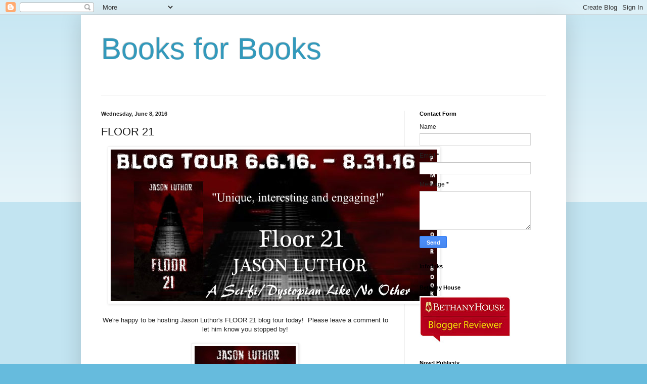

--- FILE ---
content_type: text/html; charset=utf-8
request_url: https://www.google.com/recaptcha/api2/aframe
body_size: 267
content:
<!DOCTYPE HTML><html><head><meta http-equiv="content-type" content="text/html; charset=UTF-8"></head><body><script nonce="xlmPfFnGmEhPCZFy7AN0jg">/** Anti-fraud and anti-abuse applications only. See google.com/recaptcha */ try{var clients={'sodar':'https://pagead2.googlesyndication.com/pagead/sodar?'};window.addEventListener("message",function(a){try{if(a.source===window.parent){var b=JSON.parse(a.data);var c=clients[b['id']];if(c){var d=document.createElement('img');d.src=c+b['params']+'&rc='+(localStorage.getItem("rc::a")?sessionStorage.getItem("rc::b"):"");window.document.body.appendChild(d);sessionStorage.setItem("rc::e",parseInt(sessionStorage.getItem("rc::e")||0)+1);localStorage.setItem("rc::h",'1768803668273');}}}catch(b){}});window.parent.postMessage("_grecaptcha_ready", "*");}catch(b){}</script></body></html>